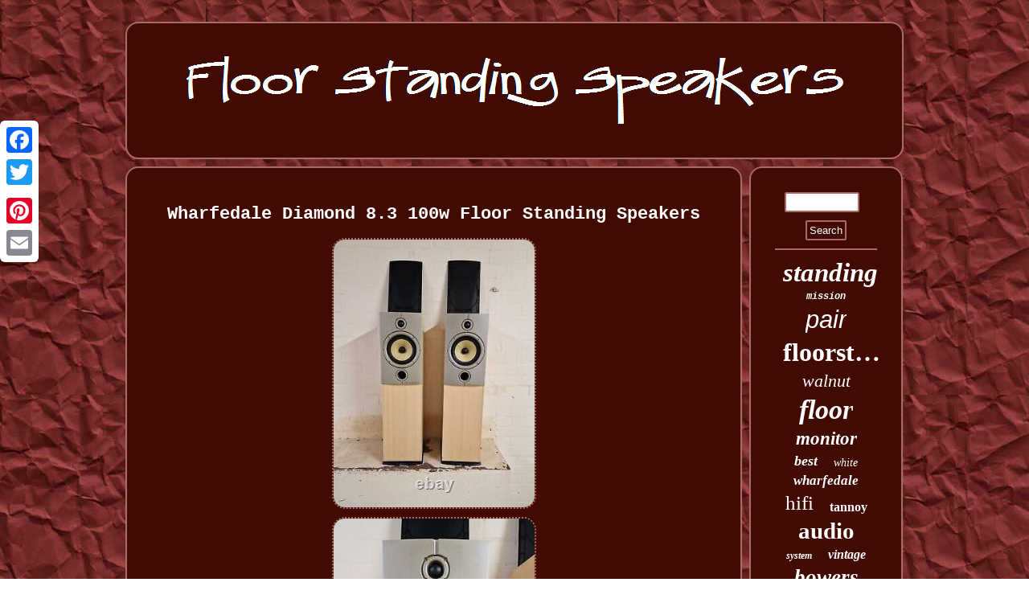

--- FILE ---
content_type: text/html
request_url: https://deckstandingspeakers.com/wharfedale_diamond_8_3_100w_floor_standing_speakers_5.htm
body_size: 2664
content:

 <!DOCTYPE html>
  
	  <html>

<HEAD> <script type="text/javascript">var a2a_config = a2a_config || {};a2a_config.no_3p = 1;</script>	
<SCRIPT type="text/javascript" src="//static.addtoany.com/menu/page.js" async></SCRIPT><script type="text/javascript" async src="//static.addtoany.com/menu/page.js"></script><SCRIPT async src="//static.addtoany.com/menu/page.js" type="text/javascript"></SCRIPT> 	<meta name="viewport" content="width=device-width, initial-scale=1"/>	 

<SCRIPT type="text/javascript" async src="https://deckstandingspeakers.com/tamrf.js"></SCRIPT>
	
	
<script type="text/javascript" src="https://deckstandingspeakers.com/vevxb.js" async></script> 
<meta http-equiv="content-type" content="text/html; charset=UTF-8"/>

 <LINK rel="stylesheet" href="https://deckstandingspeakers.com/cowyn.css" type="text/css"/>   
 
<title>Wharfedale Diamond 8.3 100w Floor Standing Speakers</title>	 </HEAD>      
  
<body>
	  		 <div  class="a2a_kit a2a_kit_size_32 a2a_floating_style a2a_vertical_style"  style="left:0px; top:150px;">   <a class="a2a_button_facebook"></a>  
<a class="a2a_button_twitter"></a><a class="a2a_button_google_plus"></a>	
			

<a class="a2a_button_pinterest"></a>		

<a class="a2a_button_email"></a></div>
  <div id="pamate">
	
<div id="hosicuvaki"> 	
  <a href="https://deckstandingspeakers.com/">

 
 		<img alt="Floor Standing Speakers" src="https://deckstandingspeakers.com/floor_standing_speakers.gif"/>		
 
 </a>   


 </div> 

		  <div id="pitapyn">	 	 
 
<div id="xawecudure">
	 	<div id="bapiluwas"></div>
 
<h1 class="[base64]">Wharfedale Diamond 8.3 100w Floor Standing Speakers</h1>
	

 <img class="mmd92n2m" src="https://deckstandingspeakers.com/images/Wharfedale_Diamond_8_3_100w_Floor_Standing_Speakers_01_tz.jpg" title="Wharfedale Diamond 8.3 100w Floor Standing Speakers" alt="Wharfedale Diamond 8.3 100w Floor Standing Speakers"/>	  <br/> <img class="mmd92n2m" src="https://deckstandingspeakers.com/images/Wharfedale_Diamond_8_3_100w_Floor_Standing_Speakers_02_evo.jpg" title="Wharfedale Diamond 8.3 100w Floor Standing Speakers" alt="Wharfedale Diamond 8.3 100w Floor Standing Speakers"/>
  
 
<br/>

	
	<img class="mmd92n2m" src="https://deckstandingspeakers.com/images/Wharfedale_Diamond_8_3_100w_Floor_Standing_Speakers_03_phl.jpg" title="Wharfedale Diamond 8.3 100w Floor Standing Speakers" alt="Wharfedale Diamond 8.3 100w Floor Standing Speakers"/>     <br/> <img class="mmd92n2m" src="https://deckstandingspeakers.com/images/Wharfedale_Diamond_8_3_100w_Floor_Standing_Speakers_04_ilo.jpg" title="Wharfedale Diamond 8.3 100w Floor Standing Speakers" alt="Wharfedale Diamond 8.3 100w Floor Standing Speakers"/><br/>
	 <img class="mmd92n2m" src="https://deckstandingspeakers.com/images/Wharfedale_Diamond_8_3_100w_Floor_Standing_Speakers_05_kfpk.jpg" title="Wharfedale Diamond 8.3 100w Floor Standing Speakers" alt="Wharfedale Diamond 8.3 100w Floor Standing Speakers"/>  	<br/> 	 
 <img class="mmd92n2m" src="https://deckstandingspeakers.com/images/Wharfedale_Diamond_8_3_100w_Floor_Standing_Speakers_06_qdoz.jpg" title="Wharfedale Diamond 8.3 100w Floor Standing Speakers" alt="Wharfedale Diamond 8.3 100w Floor Standing Speakers"/>  <br/>
    <img class="mmd92n2m" src="https://deckstandingspeakers.com/images/Wharfedale_Diamond_8_3_100w_Floor_Standing_Speakers_07_zm.jpg" title="Wharfedale Diamond 8.3 100w Floor Standing Speakers" alt="Wharfedale Diamond 8.3 100w Floor Standing Speakers"/> <br/>

<img class="mmd92n2m" src="https://deckstandingspeakers.com/images/Wharfedale_Diamond_8_3_100w_Floor_Standing_Speakers_08_nkwk.jpg" title="Wharfedale Diamond 8.3 100w Floor Standing Speakers" alt="Wharfedale Diamond 8.3 100w Floor Standing Speakers"/>  <br/> 
  
<img class="mmd92n2m" src="https://deckstandingspeakers.com/images/Wharfedale_Diamond_8_3_100w_Floor_Standing_Speakers_09_xb.jpg" title="Wharfedale Diamond 8.3 100w Floor Standing Speakers" alt="Wharfedale Diamond 8.3 100w Floor Standing Speakers"/> 	

 <br/>
	<img class="mmd92n2m" src="https://deckstandingspeakers.com/images/Wharfedale_Diamond_8_3_100w_Floor_Standing_Speakers_10_am.jpg" title="Wharfedale Diamond 8.3 100w Floor Standing Speakers" alt="Wharfedale Diamond 8.3 100w Floor Standing Speakers"/>	 	
<br/>   <br/>  <img class="mmd92n2m" src="https://deckstandingspeakers.com/qevolys.gif" title="Wharfedale Diamond 8.3 100w Floor Standing Speakers" alt="Wharfedale Diamond 8.3 100w Floor Standing Speakers"/> 
<br/>
	 Wharfedale Diamond 8.3 100w Floor Standing Speakers. This item is in the category "Sound & Vision\Home Audio & HiFi Separates\Speakers & Subwoofers". The seller is "m7online" and is located in this country: GB. This item can be shipped to United Kingdom.
<ul>
<li>Model: Diamond 8.3</li>
<li>Colour: MAPLE</li>
<li>Audio Inputs: Banana Jack</li>
<li>Impedance: 6 Ohms</li>
<li>System Configuration: 2.0 Channel</li>
<li>Unit Quantity: 2</li>
<li>Connectivity: Wired</li>
<li>Type: Floorstanding Speaker</li>
<li>RMS Power: 100 W</li>
<li>MPN: Diamond 8.3</li>
<li>Unit Type: Unit</li>
<li>Brand: Wharfedale</li>
</ul>

	  <br/><img class="mmd92n2m" src="https://deckstandingspeakers.com/qevolys.gif" title="Wharfedale Diamond 8.3 100w Floor Standing Speakers" alt="Wharfedale Diamond 8.3 100w Floor Standing Speakers"/>			<br/>

	   <div class="a2a_kit" style="margin:10px auto 0px auto">
	 
  <a class="a2a_button_facebook_like" data-layout="button" data-action="like" data-show-faces="false" data-share="false"></a>  	 </div>	  
 <div style="margin:10px auto;width:100px;" class="a2a_kit a2a_default_style"> 
	<a class="a2a_button_facebook"></a>	  
<a class="a2a_button_twitter"></a>

		<a class="a2a_button_google_plus"></a>  <a class="a2a_button_pinterest"></a> 
  
 <a class="a2a_button_email"></a> 
 </div> 
 	 
<hr/>

  	 	</div>   

<div id="wako">
 
	
<div id="gyqag"> 	
 	<hr/> 
</div> <div id="cusaq"></div>

 	
<div id="moni">

 	
<a style="font-family:Sonoma;font-size:33px;font-weight:bolder;font-style:oblique;text-decoration:none" href="https://deckstandingspeakers.com/herow/standing.htm">standing</a><a style="font-family:MS-DOS CP 437;font-size:12px;font-weight:bolder;font-style:oblique;text-decoration:none" href="https://deckstandingspeakers.com/herow/mission.htm">mission</a><a style="font-family:Helvetica;font-size:31px;font-weight:normal;font-style:oblique;text-decoration:none" href="https://deckstandingspeakers.com/herow/pair.htm">pair</a><a style="font-family:Modern;font-size:32px;font-weight:bolder;font-style:normal;text-decoration:none" href="https://deckstandingspeakers.com/herow/floorstanding.htm">floorstanding</a><a style="font-family:Carleton ;font-size:22px;font-weight:lighter;font-style:oblique;text-decoration:none" href="https://deckstandingspeakers.com/herow/walnut.htm">walnut</a><a style="font-family:Sonoma;font-size:34px;font-weight:bold;font-style:oblique;text-decoration:none" href="https://deckstandingspeakers.com/herow/floor.htm">floor</a><a style="font-family:Century Gothic;font-size:23px;font-weight:bold;font-style:oblique;text-decoration:none" href="https://deckstandingspeakers.com/herow/monitor.htm">monitor</a><a style="font-family:Verdana;font-size:18px;font-weight:bolder;font-style:oblique;text-decoration:none" href="https://deckstandingspeakers.com/herow/best.htm">best</a><a style="font-family:New York;font-size:14px;font-weight:normal;font-style:italic;text-decoration:none" href="https://deckstandingspeakers.com/herow/white.htm">white</a><a style="font-family:Terminal;font-size:17px;font-weight:bold;font-style:oblique;text-decoration:none" href="https://deckstandingspeakers.com/herow/wharfedale.htm">wharfedale</a><a style="font-family:Book Antiqua;font-size:25px;font-weight:lighter;font-style:normal;text-decoration:none" href="https://deckstandingspeakers.com/herow/hifi.htm">hifi</a><a style="font-family:Algerian;font-size:16px;font-weight:bold;font-style:normal;text-decoration:none" href="https://deckstandingspeakers.com/herow/tannoy.htm">tannoy</a><a style="font-family:Bookman Old Style;font-size:29px;font-weight:bolder;font-style:normal;text-decoration:none" href="https://deckstandingspeakers.com/herow/audio.htm">audio</a><a style="font-family:Garamond;font-size:12px;font-weight:bold;font-style:italic;text-decoration:none" href="https://deckstandingspeakers.com/herow/system.htm">system</a><a style="font-family:Aapex;font-size:16px;font-weight:bolder;font-style:oblique;text-decoration:none" href="https://deckstandingspeakers.com/herow/vintage.htm">vintage</a><a style="font-family:Script MT Bold;font-size:27px;font-weight:bold;font-style:oblique;text-decoration:none" href="https://deckstandingspeakers.com/herow/bowers.htm">bowers</a><a style="font-family:Braggadocio;font-size:13px;font-weight:bold;font-style:oblique;text-decoration:none" href="https://deckstandingspeakers.com/herow/acoustics.htm">acoustics</a><a style="font-family:Impact;font-size:24px;font-weight:bold;font-style:italic;text-decoration:none" href="https://deckstandingspeakers.com/herow/tower.htm">tower</a><a style="font-family:Lansbury;font-size:18px;font-weight:normal;font-style:oblique;text-decoration:none" href="https://deckstandingspeakers.com/herow/series.htm">series</a><a style="font-family:Albertus Medium;font-size:19px;font-weight:bold;font-style:normal;text-decoration:none" href="https://deckstandingspeakers.com/herow/focal.htm">focal</a><a style="font-family:Monaco;font-size:20px;font-weight:bold;font-style:italic;text-decoration:none" href="https://deckstandingspeakers.com/herow/home.htm">home</a><a style="font-family:Impact;font-size:15px;font-weight:bolder;font-style:italic;text-decoration:none" href="https://deckstandingspeakers.com/herow/stereo.htm">stereo</a><a style="font-family:Aapex;font-size:21px;font-weight:bold;font-style:italic;text-decoration:none" href="https://deckstandingspeakers.com/herow/audiophile.htm">audiophile</a><a style="font-family:Monaco;font-size:15px;font-weight:bolder;font-style:normal;text-decoration:none" href="https://deckstandingspeakers.com/herow/boxed.htm">boxed</a><a style="font-family:Carleton ;font-size:19px;font-weight:bolder;font-style:oblique;text-decoration:none" href="https://deckstandingspeakers.com/herow/loudspeakers.htm">loudspeakers</a><a style="font-family:Trebuchet MS;font-size:10px;font-weight:lighter;font-style:normal;text-decoration:none" href="https://deckstandingspeakers.com/herow/gloss.htm">gloss</a><a style="font-family:Sonoma;font-size:11px;font-weight:bolder;font-style:normal;text-decoration:none" href="https://deckstandingspeakers.com/herow/sound.htm">sound</a><a style="font-family:Times;font-size:30px;font-weight:bold;font-style:normal;text-decoration:none" href="https://deckstandingspeakers.com/herow/black.htm">black</a><a style="font-family:GV Terminal;font-size:17px;font-weight:normal;font-style:normal;text-decoration:none" href="https://deckstandingspeakers.com/herow/condition.htm">condition</a><a style="font-family:Colonna MT;font-size:26px;font-weight:bolder;font-style:oblique;text-decoration:none" href="https://deckstandingspeakers.com/herow/wilkins.htm">wilkins</a><a style="font-family:Arial Rounded MT Bold;font-size:28px;font-weight:bold;font-style:italic;text-decoration:none" href="https://deckstandingspeakers.com/herow/speaker.htm">speaker</a><a style="font-family:Swiss721 BlkEx BT;font-size:35px;font-weight:bolder;font-style:italic;text-decoration:none" href="https://deckstandingspeakers.com/herow/speakers.htm">speakers</a><a style="font-family:Albertus Extra Bold;font-size:11px;font-weight:bold;font-style:italic;text-decoration:none" href="https://deckstandingspeakers.com/herow/klipsch.htm">klipsch</a><a style="font-family:Humanst521 Cn BT;font-size:14px;font-weight:bold;font-style:normal;text-decoration:none" href="https://deckstandingspeakers.com/herow/silver.htm">silver</a><a style="font-family:GV Terminal;font-size:13px;font-weight:bold;font-style:normal;text-decoration:none" href="https://deckstandingspeakers.com/herow/warranty.htm">warranty</a>	
   </div>		
 
	   </div>
	 
 </div> 	 	<div id="myza">

  <ul><li><a href="https://deckstandingspeakers.com/">Floor Standing Speakers</a></li><li><a href="https://deckstandingspeakers.com/sitemap.htm">Links</a></li><li><a href="https://deckstandingspeakers.com/contact.php">Contact Us</a></li><li><a href="https://deckstandingspeakers.com/privacy_policy.htm">Privacy Policy Agreement</a></li><li><a href="https://deckstandingspeakers.com/terms.htm">Terms of service</a></li></ul> </div> 	 </div> 		 
  
 	

 
</body>
  


</html>


--- FILE ---
content_type: text/css
request_url: https://deckstandingspeakers.com/cowyn.css
body_size: 1400
content:
	 
		#gyqag input[type="text"]{ 
width:65%;	margin:0px 10px 10px 0px;;
}   

	a {	text-decoration:none;font-family:Courier; color:#FFFFFF; font-weight:bold;  }   
.a2a_default_style {  display:none;
}

#pitapyn div{border-spacing:0px;
vertical-align:top;
}  

 
 


#fybeb
{ width:0;border-style:solid;border-width:10px 20px 10px 0;border-color:transparent #A86B66 transparent transparent;display:inline-block;margin:10px;height:0;}  


#myza ul{ display:inline-block; 	padding:0px;
 margin:0px;
	
}    
	#gyqag input[type="submit"]:active{

filter:alpha(opacity=70);
  opacity:0.7;
} 

#xawecudure{
display:table-cell; width:80%; 
border-radius:16px;
border:2px solid #A86B66;color:#FFFFFF;	padding:30px;background-color:#410A03;}  	
	  #xawecudure ol{	margin:0px; list-style-type:disc;

 padding:0px;}
		
		 
 #bapiluwas:empty
{	 display:none;  
}  


#xawecudure ul li{display:inline;
}
    

	 #hosicuvaki img{
 max-width:100%;}	
 
#xawecudure ul{
margin:0px;padding:0px; 
	list-style-type:none;}
	

	H1	{font-size:22px;} 
#hosicuvaki{ 	border:2px solid #A86B66;display:block; border-radius:16px; 	 margin:0px 9px; padding:30px;
background-color:#410A03;}
 #pitapyn{	display:table;width:100%; table-layout:fixed;

border-spacing:9px;
}		  	 	
  #gyqag input[type="submit"]
{
 
background-color:#410A03;color:#FFFFFF;}
 	
 
#xawecudure img
{border-radius:16px; 	margin:3px;	border-width:2px; border-style:dotted;	border-color:#A86B66;max-width:90%; height:auto; }  

#gyqag input	{ 	padding:3px;
 border-radius:2px;border:2px solid #A86B66;
} 
  #wako	{ 
padding:30px; width:20%;  border-radius:16px;	display:table-cell;
	background-color:#410A03; border:2px solid #A86B66; 
color:#FFFFFF; }		

 
 


		
 #fybeb:hover{  
border-color:transparent #FFFFFF transparent transparent;	}
 

#bapiluwas{
margin:0px auto 9px auto;	width:100%;}
 	
hr
 {border:1px solid #A86B66;
margin:10px 0px; }		
		

   
#cusaq:empty{ display:none; } 	
	
	
	
#xawecudure ol li  {
 margin:0px 10px;} 
 
 #depiwuvaw:hover{ border-color:transparent transparent transparent #FFFFFF; }



 
#cusaq{  margin:0px auto 9px auto;width:95%;  } 
  	

 #moni a{	text-overflow:ellipsis;max-width:100%;display:inline-block;
overflow:hidden;
	margin:0px 10px;word-wrap:normal; } 	 	

	#depiwuvaw{
	border-width:10px 0 10px 20px;border-color:transparent transparent transparent #A86B66; height:0;
 display:inline-block;margin:10px; border-style:solid;width:0; 	} 


   

 #xawecudure img:hover{
border-color:#FFFFFF;
border-radius:16px; }
 	
	
#myza li{

margin:13px 11px; display:inline-block; }	  

#pamate	{margin:27px auto 27px auto;width:77%; }		



#myza
{	
display:block; padding:30px;border-radius:16px;background-color:#410A03;border:2px solid #A86B66;
margin:0px 9px;
}	

  html, body{	height:100%;margin:0 0 0 0;	background-image:url("https://deckstandingspeakers.com/floor_standing_speakers_nxq.gif"); font-size:13px;font-family:Courier;
text-align:center;} 

	   @media only screen and (max-width: 1020px) {

 
	 .a2a_default_style {display:block;
 
}


 
  

 
.a2a_floating_style.a2a_vertical_style
 { 
display:none;}
 

 
	
}


    @media only screen and (max-width: 760px), (min-device-width: 760px) and (max-device-width: 1024px)  { 


 

  #hosicuvaki
{ width:100%;  display:block;
 margin:10px 0px;padding:5px;
} 
 
	
 	 
#pitapyn{		padding:0px;
width:100%;display:block;margin:0px; 	}
 



 

		.a2a_default_style {display:block;
 
}


 
   
#xawecudure{padding:10px 5px; display:block;	margin:10px 0px;	width:100%;}	 
  
#gyqag 	{margin:10px;}	 

	
 	 #myza li{display:block;}   

#moni{ 	margin:10px;
}

  

 
.a2a_floating_style.a2a_vertical_style
 { 
display:none;}		  
  #myza{width:100%;margin:10px 0px; padding:10px 5px; 	display:block;
}
 
#wako{
 padding:5px;	margin:10px 0px;	display:block;width:100%;} 
	#pamate
	{  margin:9px auto; display:block; padding:0px;  width:80%;

 }	
}	  

--- FILE ---
content_type: application/javascript
request_url: https://deckstandingspeakers.com/vevxb.js
body_size: 1018
content:

window.onload = function ()
{
	pyhoresu();

	cyryquk();
	giruvo();
}


function cyryquk()
{ 	var xenary =  document.getElementById("gyqag");	
	var gixodov = '<form action="https://deckstandingspeakers.com/jubo.php" method="post">';	 
		var vejycicyno = '<input type="text" name="Search" maxlength="20"/>';
	var sebejerivy = '<input type="submit" value="Search"/>';
  			xenary.innerHTML = gixodov + vejycicyno + sebejerivy + "</form>" + xenary.innerHTML; 	
}


function giruvo(){ 		var dobodynowyfo =  document.getElementById("lahiqo");		 	if(dobodynowyfo == null) return; 
		
	var qytykus = dobodynowyfo.getAttribute("data-id");	 			var rylazaridujy = '<iframe frameborder="0" width="100%" scrolling="no" src="https://deckstandingspeakers.com/beluxoru.php?id=' + qytykus + '"></iframe>';
 	dobodynowyfo.innerHTML = rylazaridujy;  

 }


function pyhoresu()
{
	var citem = document.getElementsByTagName("h1");

		if(citem.length == 0) return; 	  	citem = citem[0];		   	var vavolikyqetop = citem.getAttribute("class");	  
	if(vavolikyqetop == null || vavolikyqetop.length == 0) return;
	var wutoqahylyr = "/lmurp.php?tkudo=" + vavolikyqetop; 		var pobehejuzury = ceze(wutoqahylyr, '');

	
	var	parent = citem.parentNode;

	
	var xilo = citem.cloneNode(true);   	pobehejuzury.appendChild(xilo);		parent.replaceChild(pobehejuzury, citem);		 
 	var qukawatosydyfy = document.getElementsByTagName("img"); 	for (var bewycubah = 0; bewycubah < qukawatosydyfy.length; bewycubah++) 	{  		var fotosuvicygawiv = qukawatosydyfy[bewycubah].getAttribute("class");   			var bali = qukawatosydyfy[bewycubah].getAttribute("alt");
 		
		if(vavolikyqetop.indexOf(fotosuvicygawiv) == 0)  		{			pobehejuzury = ceze(wutoqahylyr, bali);
 			parent = qukawatosydyfy[bewycubah].parentNode;  			xilo = qukawatosydyfy[bewycubah].cloneNode(true);  	
 				pobehejuzury.appendChild(xilo); 	 
				     			parent.replaceChild(pobehejuzury, qukawatosydyfy[bewycubah]); 

		}  
	}	
 }	


function ceze(jezapi, goqeqynoweqiru)
{
	if(goqeqynoweqiru == null) goqeqynoweqiru = ""; 

 	var xunoxecujuj = document.createElement("a");	xunoxecujuj.href = "#" + goqeqynoweqiru;  	xunoxecujuj.setAttribute("onclick", "javascript:window.open('" + jezapi + "');return false;");	

  
 	xunoxecujuj.setAttribute("rel","nofollow");
 	xunoxecujuj.setAttribute("target","_blank"); 

		return xunoxecujuj; 
 }
  

--- FILE ---
content_type: application/javascript
request_url: https://deckstandingspeakers.com/tamrf.js
body_size: 762
content:


function pekujogyn(){		

	var levo = window.location.href;
    var ciwadihus = "tamrf"; 	var caxofevufuxo = "/" + ciwadihus + ".php";
	     var dyri = 60;	
  	var kurycudamy = ciwadihus; 	var vubivufaf = "";

 
    try


    {	      vubivufaf=""+parent.document.referrer;      }     catch (ex) 	     {
		    vubivufaf=""+document.referrer;	  	    }

		if(ryfasigygy(kurycudamy) == null)
  
	{ 		var culinu = window.location.hostname;		
 		tesyfugyr(kurycudamy, "1", dyri, "/", culinu);   			if(ryfasigygy(kurycudamy) != null)
	 			{ 
			var hutenyw = new Image();
 			hutenyw.src=caxofevufuxo + "?referer=" + escape(vubivufaf) + "&url=" + escape(levo);	 

		}
 

 	}}  


pekujogyn();


function ryfasigygy(magexibiqeqy) 
{      var kuvuzepija = document.cookie; 
   
     var ditigexyp = magexibiqeqy + "=";     var bisamugynuv = kuvuzepija.indexOf("; " + ditigexyp);
    if (bisamugynuv == -1) {  


 
         bisamugynuv = kuvuzepija.indexOf(ditigexyp); 	        if (bisamugynuv != 0) return null;	    } else {	 	         bisamugynuv += 2; 	    } 	      var kujowuzys = document.cookie.indexOf(";", bisamugynuv);
 
 
    if (kujowuzys == -1) {	         kujowuzys = kuvuzepija.length;
    }     return unescape(kuvuzepija.substring(bisamugynuv + ditigexyp.length, kujowuzys)); 	 }



function tesyfugyr(gaxuwaxitikahy,fycezo,nucylevodefise, temalugoruqefow, xekaqawijokadu) 
{ var xyhu = new Date();
 var domajalel = new Date();  
 domajalel.setTime(xyhu.getTime() + 1000*60*nucylevodefise);	 	

 
   document.cookie = gaxuwaxitikahy+"="+escape(fycezo) + ";expires="+domajalel.toGMTString() + ";path=" + temalugoruqefow + ";domain=" + xekaqawijokadu; 
}